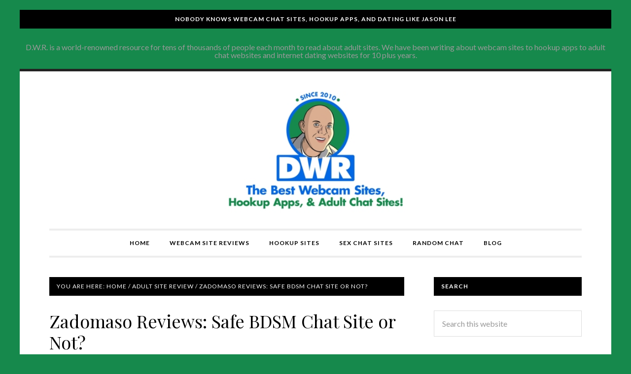

--- FILE ---
content_type: text/html; charset=UTF-8
request_url: https://www.datingwebsitereview.net/zadomaso/
body_size: 14222
content:
<!DOCTYPE html><html lang="en-US"
xmlns:fb="http://ogp.me/ns/fb#"><head ><!--[if IE]><![endif]--><link rel="stylesheet" href="//fonts.googleapis.com/css?family=Lato%3A400%2C700%2C900%7CPlayfair+Display%3A400" /><link rel='stylesheet' id='wp-block-library-css' href='https://c0.wp.com/c/6.8.3/wp-includes/css/dist/block-library/style.min.css' type='text/css' media='all' /><link rel='stylesheet' id='mediaelement-css' href='https://c0.wp.com/c/6.8.3/wp-includes/js/mediaelement/mediaelementplayer-legacy.min.css' type='text/css' media='all' /><link rel='stylesheet' id='wp-mediaelement-css' href='https://c0.wp.com/c/6.8.3/wp-includes/js/mediaelement/wp-mediaelement.min.css' type='text/css' media='all' /><link rel='stylesheet' id='dashicons-css' href='https://c0.wp.com/c/6.8.3/wp-includes/css/dashicons.min.css' type='text/css' media='all' /><link rel='stylesheet' id='sharedaddy-css' href='https://c0.wp.com/p/jetpack/15.2/modules/sharedaddy/sharing.css' type='text/css' media='all' /><link rel='stylesheet' id='social-logos-css' href='https://c0.wp.com/p/jetpack/15.2/_inc/social-logos/social-logos.min.css' type='text/css' media='all' /><link rel="stylesheet" href="https://www.datingwebsitereview.net/wp-content/cache/min/1/f42c786c1e413ca156388fa634db7966.css" data-minify="1"/><script type="text/javascript" src="https://c0.wp.com/c/6.8.3/wp-includes/js/jquery/jquery.min.js" id="jquery-core-js"></script><script type="text/javascript" src="https://c0.wp.com/c/6.8.3/wp-includes/js/jquery/jquery-migrate.min.js" id="jquery-migrate-js"></script><script type="text/javascript" src="https://c0.wp.com/p/jetpack/15.2/_inc/build/sharedaddy/sharing.min.js" id="sharing-js-js"></script><script src="https://www.datingwebsitereview.net/wp-content/cache/min/1/b442fb051758a640334caaeb8967529d.js" data-minify="1"></script> <meta charset="UTF-8" /><meta name="viewport" content="width=device-width, initial-scale=1" /><meta name='robots' content='index, follow, max-image-preview:large, max-snippet:-1, max-video-preview:-1' /><style>img:is([sizes="auto" i], [sizes^="auto," i]){contain-intrinsic-size:3000px 1500px}</style><title>Zadomaso Reviews: Safe BDSM Chat Site or Not? - Compare Adult Sites</title><meta name="description" content="Zadomaso is a completely anonymous BDSM-specific FREE chat site, promising to connect kinksters with compatible fetishes. Is it safe or not?" /><link rel="canonical" href="https://www.datingwebsitereview.net/zadomaso/" /><meta property="og:locale" content="en_US" /><meta property="og:type" content="article" /><meta property="og:title" content="Zadomaso Reviews: Safe BDSM Chat Site or Not? - Compare Adult Sites" /><meta property="og:description" content="Zadomaso is a completely anonymous BDSM-specific FREE chat site, promising to connect kinksters with compatible fetishes. Is it safe or not?" /><meta property="og:url" content="https://www.datingwebsitereview.net/zadomaso/" /><meta property="og:site_name" content="Compare Adult Sites" /><meta property="article:published_time" content="2021-05-17T06:28:29+00:00" /><meta property="article:modified_time" content="2021-05-17T11:22:23+00:00" /><meta property="og:image" content="https://www.datingwebsitereview.net/wp-content/uploads/2021/04/Zadomaso.jpg" /><meta property="og:image:width" content="2196" /><meta property="og:image:height" content="1292" /><meta property="og:image:type" content="image/jpeg" /><meta name="author" content="Jason Lee&#039;s Adult Site Reviews" /><meta name="twitter:card" content="summary_large_image" /><meta name="twitter:label1" content="Written by" /><meta name="twitter:data1" content="Jason Lee&#039;s Adult Site Reviews" /><meta name="twitter:label2" content="Est. reading time" /><meta name="twitter:data2" content="6 minutes" /> <script type="application/ld+json" class="yoast-schema-graph">{"@context":"https://schema.org","@graph":[{"@type":"WebPage","@id":"https://www.datingwebsitereview.net/zadomaso/","url":"https://www.datingwebsitereview.net/zadomaso/","name":"Zadomaso Reviews: Safe BDSM Chat Site or Not? - Compare Adult Sites","isPartOf":{"@id":"https://www.datingwebsitereview.net/#website"},"primaryImageOfPage":{"@id":"https://www.datingwebsitereview.net/zadomaso/#primaryimage"},"image":{"@id":"https://www.datingwebsitereview.net/zadomaso/#primaryimage"},"thumbnailUrl":"https://www.datingwebsitereview.net/wp-content/uploads/2021/04/Zadomaso.jpg","datePublished":"2021-05-17T06:28:29+00:00","dateModified":"2021-05-17T11:22:23+00:00","author":{"@id":"https://www.datingwebsitereview.net/#/schema/person/4e5413123df37bc136e0e0b5e0881bdd"},"description":"Zadomaso is a completely anonymous BDSM-specific FREE chat site, promising to connect kinksters with compatible fetishes. Is it safe or not?","breadcrumb":{"@id":"https://www.datingwebsitereview.net/zadomaso/#breadcrumb"},"inLanguage":"en-US","potentialAction":[{"@type":"ReadAction","target":["https://www.datingwebsitereview.net/zadomaso/"]}]},{"@type":"ImageObject","inLanguage":"en-US","@id":"https://www.datingwebsitereview.net/zadomaso/#primaryimage","url":"https://www.datingwebsitereview.net/wp-content/uploads/2021/04/Zadomaso.jpg","contentUrl":"https://www.datingwebsitereview.net/wp-content/uploads/2021/04/Zadomaso.jpg","width":2196,"height":1292,"caption":"Zadomaso"},{"@type":"BreadcrumbList","@id":"https://www.datingwebsitereview.net/zadomaso/#breadcrumb","itemListElement":[{"@type":"ListItem","position":1,"name":"Home","item":"https://www.datingwebsitereview.net/"},{"@type":"ListItem","position":2,"name":"Zadomaso Reviews: Safe BDSM Chat Site or Not?"}]},{"@type":"WebSite","@id":"https://www.datingwebsitereview.net/#website","url":"https://www.datingwebsitereview.net/","name":"Compare Adult Sites","description":"Best Hookup, Cam, &amp; Sex Chat Sites!","potentialAction":[{"@type":"SearchAction","target":{"@type":"EntryPoint","urlTemplate":"https://www.datingwebsitereview.net/?s={search_term_string}"},"query-input":{"@type":"PropertyValueSpecification","valueRequired":true,"valueName":"search_term_string"}}],"inLanguage":"en-US"},{"@type":"Person","@id":"https://www.datingwebsitereview.net/#/schema/person/4e5413123df37bc136e0e0b5e0881bdd","name":"Jason Lee's Adult Site Reviews","image":{"@type":"ImageObject","inLanguage":"en-US","@id":"https://www.datingwebsitereview.net/#/schema/person/image/","url":"https://secure.gravatar.com/avatar/65046e12d6cd16a0053dbbe451d9ae5caf5b7990c7ff910c1fad4014627ff80a?s=96&d=mm&r=g","contentUrl":"https://secure.gravatar.com/avatar/65046e12d6cd16a0053dbbe451d9ae5caf5b7990c7ff910c1fad4014627ff80a?s=96&d=mm&r=g","caption":"Jason Lee's Adult Site Reviews"},"description":"Jason Lee has been reviewing adult sites for 10 plus years. From webcam sites to online dating and all the best hookups sites. Compare and see which adult chat places are good for adults to virtual and real like hookups!","sameAs":["https://www.DatingWebsiteReview.net"],"url":"https://www.datingwebsitereview.net/author/admin/"}]}</script> <link rel='dns-prefetch' href='//stats.wp.com' /><link rel='dns-prefetch' href='//fonts.googleapis.com' /><link rel='preconnect' href='//c0.wp.com' /><link rel="alternate" type="application/rss+xml" title="Compare Adult Sites &raquo; Feed" href="https://www.datingwebsitereview.net/feed/" /><link rel="alternate" type="application/rss+xml" title="Compare Adult Sites &raquo; Comments Feed" href="https://www.datingwebsitereview.net/comments/feed/" /><style id='wp-emoji-styles-inline-css' type='text/css'>img.wp-smiley,img.emoji{display:inline !important;border:none !important;box-shadow:none !important;height:1em !important;width:1em !important;margin:0
0.07em !important;vertical-align:-0.1em !important;background:none !important;padding:0
!important}</style><style id='classic-theme-styles-inline-css' type='text/css'>.wp-block-button__link{color:#fff;background-color:#32373c;border-radius:9999px;box-shadow:none;text-decoration:none;padding:calc(.667em + 2px) calc(1.333em+2px);font-size:1.125em}.wp-block-file__button{background:#32373c;color:#fff;text-decoration:none}</style><style id='jetpack-sharing-buttons-style-inline-css' type='text/css'>.jetpack-sharing-buttons__services-list{display:flex;flex-direction:row;flex-wrap:wrap;gap:0;list-style-type:none;margin:5px;padding:0}.jetpack-sharing-buttons__services-list.has-small-icon-size{font-size:12px}.jetpack-sharing-buttons__services-list.has-normal-icon-size{font-size:16px}.jetpack-sharing-buttons__services-list.has-large-icon-size{font-size:24px}.jetpack-sharing-buttons__services-list.has-huge-icon-size{font-size:36px}@media
print{.jetpack-sharing-buttons__services-list{display:none!important}}.editor-styles-wrapper .wp-block-jetpack-sharing-buttons{gap:0;padding-inline-start:0}ul.jetpack-sharing-buttons__services-list.has-background{padding:1.25em 2.375em}</style><style id='global-styles-inline-css' type='text/css'>:root{--wp--preset--aspect-ratio--square:1;--wp--preset--aspect-ratio--4-3:4/3;--wp--preset--aspect-ratio--3-4:3/4;--wp--preset--aspect-ratio--3-2:3/2;--wp--preset--aspect-ratio--2-3:2/3;--wp--preset--aspect-ratio--16-9:16/9;--wp--preset--aspect-ratio--9-16:9/16;--wp--preset--color--black:#000;--wp--preset--color--cyan-bluish-gray:#abb8c3;--wp--preset--color--white:#fff;--wp--preset--color--pale-pink:#f78da7;--wp--preset--color--vivid-red:#cf2e2e;--wp--preset--color--luminous-vivid-orange:#ff6900;--wp--preset--color--luminous-vivid-amber:#fcb900;--wp--preset--color--light-green-cyan:#7bdcb5;--wp--preset--color--vivid-green-cyan:#00d084;--wp--preset--color--pale-cyan-blue:#8ed1fc;--wp--preset--color--vivid-cyan-blue:#0693e3;--wp--preset--color--vivid-purple:#9b51e0;--wp--preset--gradient--vivid-cyan-blue-to-vivid-purple:linear-gradient(135deg,rgba(6,147,227,1) 0%,rgb(155,81,224) 100%);--wp--preset--gradient--light-green-cyan-to-vivid-green-cyan:linear-gradient(135deg,rgb(122,220,180) 0%,rgb(0,208,130) 100%);--wp--preset--gradient--luminous-vivid-amber-to-luminous-vivid-orange:linear-gradient(135deg,rgba(252,185,0,1) 0%,rgba(255,105,0,1) 100%);--wp--preset--gradient--luminous-vivid-orange-to-vivid-red:linear-gradient(135deg,rgba(255,105,0,1) 0%,rgb(207,46,46) 100%);--wp--preset--gradient--very-light-gray-to-cyan-bluish-gray:linear-gradient(135deg,rgb(238,238,238) 0%,rgb(169,184,195) 100%);--wp--preset--gradient--cool-to-warm-spectrum:linear-gradient(135deg,rgb(74,234,220) 0%,rgb(151,120,209) 20%,rgb(207,42,186) 40%,rgb(238,44,130) 60%,rgb(251,105,98) 80%,rgb(254,248,76) 100%);--wp--preset--gradient--blush-light-purple:linear-gradient(135deg,rgb(255,206,236) 0%,rgb(152,150,240) 100%);--wp--preset--gradient--blush-bordeaux:linear-gradient(135deg,rgb(254,205,165) 0%,rgb(254,45,45) 50%,rgb(107,0,62) 100%);--wp--preset--gradient--luminous-dusk:linear-gradient(135deg,rgb(255,203,112) 0%,rgb(199,81,192) 50%,rgb(65,88,208) 100%);--wp--preset--gradient--pale-ocean:linear-gradient(135deg,rgb(255,245,203) 0%,rgb(182,227,212) 50%,rgb(51,167,181) 100%);--wp--preset--gradient--electric-grass:linear-gradient(135deg,rgb(202,248,128) 0%,rgb(113,206,126) 100%);--wp--preset--gradient--midnight:linear-gradient(135deg,rgb(2,3,129) 0%,rgb(40,116,252) 100%);--wp--preset--font-size--small:13px;--wp--preset--font-size--medium:20px;--wp--preset--font-size--large:36px;--wp--preset--font-size--x-large:42px;--wp--preset--spacing--20:0.44rem;--wp--preset--spacing--30:0.67rem;--wp--preset--spacing--40:1rem;--wp--preset--spacing--50:1.5rem;--wp--preset--spacing--60:2.25rem;--wp--preset--spacing--70:3.38rem;--wp--preset--spacing--80:5.06rem;--wp--preset--shadow--natural:6px 6px 9px rgba(0, 0, 0, 0.2);--wp--preset--shadow--deep:12px 12px 50px rgba(0, 0, 0, 0.4);--wp--preset--shadow--sharp:6px 6px 0px rgba(0, 0, 0, 0.2);--wp--preset--shadow--outlined:6px 6px 0px -3px rgba(255, 255, 255, 1), 6px 6px rgba(0, 0, 0, 1);--wp--preset--shadow--crisp:6px 6px 0px rgba(0,0,0,1)}:where(.is-layout-flex){gap:0.5em}:where(.is-layout-grid){gap:0.5em}body .is-layout-flex{display:flex}.is-layout-flex{flex-wrap:wrap;align-items:center}.is-layout-flex>:is(*,div){margin:0}body .is-layout-grid{display:grid}.is-layout-grid>:is(*,div){margin:0}:where(.wp-block-columns.is-layout-flex){gap:2em}:where(.wp-block-columns.is-layout-grid){gap:2em}:where(.wp-block-post-template.is-layout-flex){gap:1.25em}:where(.wp-block-post-template.is-layout-grid){gap:1.25em}.has-black-color{color:var(--wp--preset--color--black) !important}.has-cyan-bluish-gray-color{color:var(--wp--preset--color--cyan-bluish-gray) !important}.has-white-color{color:var(--wp--preset--color--white) !important}.has-pale-pink-color{color:var(--wp--preset--color--pale-pink) !important}.has-vivid-red-color{color:var(--wp--preset--color--vivid-red) !important}.has-luminous-vivid-orange-color{color:var(--wp--preset--color--luminous-vivid-orange) !important}.has-luminous-vivid-amber-color{color:var(--wp--preset--color--luminous-vivid-amber) !important}.has-light-green-cyan-color{color:var(--wp--preset--color--light-green-cyan) !important}.has-vivid-green-cyan-color{color:var(--wp--preset--color--vivid-green-cyan) !important}.has-pale-cyan-blue-color{color:var(--wp--preset--color--pale-cyan-blue) !important}.has-vivid-cyan-blue-color{color:var(--wp--preset--color--vivid-cyan-blue) !important}.has-vivid-purple-color{color:var(--wp--preset--color--vivid-purple) !important}.has-black-background-color{background-color:var(--wp--preset--color--black) !important}.has-cyan-bluish-gray-background-color{background-color:var(--wp--preset--color--cyan-bluish-gray) !important}.has-white-background-color{background-color:var(--wp--preset--color--white) !important}.has-pale-pink-background-color{background-color:var(--wp--preset--color--pale-pink) !important}.has-vivid-red-background-color{background-color:var(--wp--preset--color--vivid-red) !important}.has-luminous-vivid-orange-background-color{background-color:var(--wp--preset--color--luminous-vivid-orange) !important}.has-luminous-vivid-amber-background-color{background-color:var(--wp--preset--color--luminous-vivid-amber) !important}.has-light-green-cyan-background-color{background-color:var(--wp--preset--color--light-green-cyan) !important}.has-vivid-green-cyan-background-color{background-color:var(--wp--preset--color--vivid-green-cyan) !important}.has-pale-cyan-blue-background-color{background-color:var(--wp--preset--color--pale-cyan-blue) !important}.has-vivid-cyan-blue-background-color{background-color:var(--wp--preset--color--vivid-cyan-blue) !important}.has-vivid-purple-background-color{background-color:var(--wp--preset--color--vivid-purple) !important}.has-black-border-color{border-color:var(--wp--preset--color--black) !important}.has-cyan-bluish-gray-border-color{border-color:var(--wp--preset--color--cyan-bluish-gray) !important}.has-white-border-color{border-color:var(--wp--preset--color--white) !important}.has-pale-pink-border-color{border-color:var(--wp--preset--color--pale-pink) !important}.has-vivid-red-border-color{border-color:var(--wp--preset--color--vivid-red) !important}.has-luminous-vivid-orange-border-color{border-color:var(--wp--preset--color--luminous-vivid-orange) !important}.has-luminous-vivid-amber-border-color{border-color:var(--wp--preset--color--luminous-vivid-amber) !important}.has-light-green-cyan-border-color{border-color:var(--wp--preset--color--light-green-cyan) !important}.has-vivid-green-cyan-border-color{border-color:var(--wp--preset--color--vivid-green-cyan) !important}.has-pale-cyan-blue-border-color{border-color:var(--wp--preset--color--pale-cyan-blue) !important}.has-vivid-cyan-blue-border-color{border-color:var(--wp--preset--color--vivid-cyan-blue) !important}.has-vivid-purple-border-color{border-color:var(--wp--preset--color--vivid-purple) !important}.has-vivid-cyan-blue-to-vivid-purple-gradient-background{background:var(--wp--preset--gradient--vivid-cyan-blue-to-vivid-purple) !important}.has-light-green-cyan-to-vivid-green-cyan-gradient-background{background:var(--wp--preset--gradient--light-green-cyan-to-vivid-green-cyan) !important}.has-luminous-vivid-amber-to-luminous-vivid-orange-gradient-background{background:var(--wp--preset--gradient--luminous-vivid-amber-to-luminous-vivid-orange) !important}.has-luminous-vivid-orange-to-vivid-red-gradient-background{background:var(--wp--preset--gradient--luminous-vivid-orange-to-vivid-red) !important}.has-very-light-gray-to-cyan-bluish-gray-gradient-background{background:var(--wp--preset--gradient--very-light-gray-to-cyan-bluish-gray) !important}.has-cool-to-warm-spectrum-gradient-background{background:var(--wp--preset--gradient--cool-to-warm-spectrum) !important}.has-blush-light-purple-gradient-background{background:var(--wp--preset--gradient--blush-light-purple) !important}.has-blush-bordeaux-gradient-background{background:var(--wp--preset--gradient--blush-bordeaux) !important}.has-luminous-dusk-gradient-background{background:var(--wp--preset--gradient--luminous-dusk) !important}.has-pale-ocean-gradient-background{background:var(--wp--preset--gradient--pale-ocean) !important}.has-electric-grass-gradient-background{background:var(--wp--preset--gradient--electric-grass) !important}.has-midnight-gradient-background{background:var(--wp--preset--gradient--midnight) !important}.has-small-font-size{font-size:var(--wp--preset--font-size--small) !important}.has-medium-font-size{font-size:var(--wp--preset--font-size--medium) !important}.has-large-font-size{font-size:var(--wp--preset--font-size--large) !important}.has-x-large-font-size{font-size:var(--wp--preset--font-size--x-large) !important}:where(.wp-block-post-template.is-layout-flex){gap:1.25em}:where(.wp-block-post-template.is-layout-grid){gap:1.25em}:where(.wp-block-columns.is-layout-flex){gap:2em}:where(.wp-block-columns.is-layout-grid){gap:2em}:root :where(.wp-block-pullquote){font-size:1.5em;line-height:1.6}</style><link rel="https://api.w.org/" href="https://www.datingwebsitereview.net/wp-json/" /><link rel="alternate" title="JSON" type="application/json" href="https://www.datingwebsitereview.net/wp-json/wp/v2/posts/14940" /><link rel="EditURI" type="application/rsd+xml" title="RSD" href="https://www.datingwebsitereview.net/xmlrpc.php?rsd" /><meta name="generator" content="WordPress 6.8.3" /><link rel='shortlink' href='https://www.datingwebsitereview.net/?p=14940' /><link rel="alternate" title="oEmbed (JSON)" type="application/json+oembed" href="https://www.datingwebsitereview.net/wp-json/oembed/1.0/embed?url=https%3A%2F%2Fwww.datingwebsitereview.net%2Fzadomaso%2F" /><link rel="alternate" title="oEmbed (XML)" type="text/xml+oembed" href="https://www.datingwebsitereview.net/wp-json/oembed/1.0/embed?url=https%3A%2F%2Fwww.datingwebsitereview.net%2Fzadomaso%2F&#038;format=xml" /><meta property="fb:app_id" content="849867628409129"/><style>img#wpstats{display:none}</style><style type="text/css">.site-title
a{background:url(https://www.datingwebsitereview.net/wp-content/uploads/2021/02/DWR8.jpg) no-repeat !important}</style><style type="text/css" id="custom-background-css">body.custom-background{background-color:#16894c}</style><link rel="icon" href="https://www.datingwebsitereview.net/wp-content/uploads/2021/02/hoopkup-sites-100x100.jpg" sizes="32x32" /><link rel="icon" href="https://www.datingwebsitereview.net/wp-content/uploads/2021/02/hoopkup-sites-e1614010556493.jpg" sizes="192x192" /><link rel="apple-touch-icon" href="https://www.datingwebsitereview.net/wp-content/uploads/2021/02/hoopkup-sites-e1614010556493.jpg" /><meta name="msapplication-TileImage" content="https://www.datingwebsitereview.net/wp-content/uploads/2021/02/hoopkup-sites-e1614010556493.jpg" /> <script data-no-minify="1" data-cfasync="false">(function(w,d){function a(){var b=d.createElement("script");b.async=!0;b.src="https://www.datingwebsitereview.net/wp-content/plugins/wp-rocket/inc/front/js/lazyload.1.0.5.min.js";var a=d.getElementsByTagName("script")[0];a.parentNode.insertBefore(b,a)}w.attachEvent?w.attachEvent("onload",a):w.addEventListener("load",a,!1)})(window,document);</script></head><body data-rsssl=1 class="wp-singular post-template-default single single-post postid-14940 single-format-standard custom-background wp-theme-genesis wp-child-theme-daily-dish-pro custom-header header-image header-full-width content-sidebar genesis-breadcrumbs-visible genesis-footer-widgets-visible"><div class="before-header" class="widget-area"><div class="wrap"><section id="text-8" class="widget widget_text"><div class="widget-wrap"><h4 class="widget-title widgettitle">Nobody Knows Webcam Chat Sites, Hookup Apps, and Dating like Jason Lee</h4><div class="textwidget"><p>D.W.R. is a world-renowned resource for tens of thousands of people each month to read about adult sites. We have been writing about webcam sites to hookup apps to adult chat websites and internet dating websites for 10 plus years.</p></div></div></section></div></div><div class="site-container"><header class="site-header"><div class="wrap"><div class="title-area"><p class="site-title"><a href="https://www.datingwebsitereview.net/" data-wpel-link="internal">Compare Adult Sites</a></p><p class="site-description">Best Hookup, Cam, &amp; Sex Chat Sites!</p></div></div></header><nav class="nav-primary" aria-label="Main"><div class="wrap"><ul id="menu-dating-site-reviews" class="menu genesis-nav-menu menu-primary"><li id="menu-item-10294" class="menu-item menu-item-type-custom menu-item-object-custom menu-item-10294"><a href="https://datingwebsitereview.net/" data-wpel-link="internal"><span >Home</span></a></li><li id="menu-item-11859" class="menu-item menu-item-type-taxonomy menu-item-object-category menu-item-has-children menu-item-11859"><a href="https://www.datingwebsitereview.net/category/webcam-sites/" data-wpel-link="internal"><span >Webcam Site Reviews</span></a><ul class="sub-menu"><li id="menu-item-11888" class="menu-item menu-item-type-post_type menu-item-object-page menu-item-11888"><a href="https://www.datingwebsitereview.net/top-cam-sites/" data-wpel-link="internal"><span >Top Cam Sites</span></a></li></ul></li><li id="menu-item-11863" class="menu-item menu-item-type-taxonomy menu-item-object-category menu-item-has-children menu-item-11863"><a href="https://www.datingwebsitereview.net/category/hookup-sites/" data-wpel-link="internal"><span >Hookup Sites</span></a><ul class="sub-menu"><li id="menu-item-14094" class="menu-item menu-item-type-post_type menu-item-object-post menu-item-14094"><a href="https://www.datingwebsitereview.net/best-hookup-sites-webcam-sex/" data-wpel-link="internal"><span >Best Hookup Sites</span></a></li></ul></li><li id="menu-item-11872" class="menu-item menu-item-type-taxonomy menu-item-object-category current-post-ancestor current-menu-parent current-post-parent menu-item-11872"><a href="https://www.datingwebsitereview.net/category/sex-chat-sites/" data-wpel-link="internal"><span >Sex Chat Sites</span></a></li><li id="menu-item-11873" class="menu-item menu-item-type-taxonomy menu-item-object-category menu-item-11873"><a href="https://www.datingwebsitereview.net/category/random-chat/" data-wpel-link="internal"><span >Random Chat</span></a></li><li id="menu-item-11875" class="menu-item menu-item-type-taxonomy menu-item-object-category menu-item-has-children menu-item-11875"><a href="https://www.datingwebsitereview.net/category/blog/" data-wpel-link="internal"><span >Blog</span></a><ul class="sub-menu"><li id="menu-item-13693" class="menu-item menu-item-type-taxonomy menu-item-object-category menu-item-13693"><a href="https://www.datingwebsitereview.net/category/dating-site-reviews/" data-wpel-link="internal"><span >All Dating Site Reviews</span></a></li><li id="menu-item-10304" class="menu-item menu-item-type-post_type menu-item-object-page menu-item-10304"><a href="https://www.datingwebsitereview.net/adult/" data-wpel-link="internal"><span >Adult Dating</span></a></li><li id="menu-item-10299" class="menu-item menu-item-type-post_type menu-item-object-page menu-item-has-children menu-item-10299"><a href="https://www.datingwebsitereview.net/datings-site-comparions/" data-wpel-link="internal"><span >About Jason</span></a><ul class="sub-menu"><li id="menu-item-10292" class="menu-item menu-item-type-post_type menu-item-object-page menu-item-10292"><a href="https://www.datingwebsitereview.net/contact-us-ask-for-a-review/" data-wpel-link="internal"><span >Our Process</span></a></li><li id="menu-item-10300" class="menu-item menu-item-type-post_type menu-item-object-page menu-item-10300"><a href="https://www.datingwebsitereview.net/submit-site/" data-wpel-link="internal"><span >Submit Site</span></a></li></ul></li><li id="menu-item-11235" class="menu-item menu-item-type-post_type menu-item-object-page menu-item-11235"><a href="https://www.datingwebsitereview.net/privacy-policy-2/" data-wpel-link="internal"><span >Privacy Policy</span></a></li><li id="menu-item-11236" class="menu-item menu-item-type-post_type menu-item-object-page menu-item-11236"><a href="https://www.datingwebsitereview.net/sitemap/" data-wpel-link="internal"><span >Sitemap</span></a></li><li id="menu-item-10297" class="menu-item menu-item-type-post_type menu-item-object-page menu-item-10297"><a href="https://www.datingwebsitereview.net/ftc-compliance-statement/" data-wpel-link="internal"><span >FTC Compliance Statement</span></a></li></ul></li></ul></div></nav><div class="site-inner"><div class="content-sidebar-wrap"><main class="content"><div class="breadcrumb">You are here: <span class="breadcrumb-link-wrap"><a class="breadcrumb-link" href="https://www.datingwebsitereview.net/" data-wpel-link="internal"><span class="breadcrumb-link-text-wrap">Home</span></a><meta ></span> <span aria-label="breadcrumb separator">/</span> <span class="breadcrumb-link-wrap"><a class="breadcrumb-link" href="https://www.datingwebsitereview.net/category/reviews/" data-wpel-link="internal"><span class="breadcrumb-link-text-wrap">Adult Site Review</span></a><meta ></span> <span aria-label="breadcrumb separator">/</span> Zadomaso Reviews: Safe BDSM Chat Site or Not?</div><article class="post-14940 post type-post status-publish format-standard has-post-thumbnail category-reviews category-sex-chat-sites tag-bdsm-chat tag-fetish-chat tag-kinky-chat tag-sadomaso tag-sissy-chat tag-slave-bdsm tag-zadomaso tag-zadomaso-review tag-zadomaso-com tag-zadomaso-com-reviews entry" aria-label="Zadomaso Reviews: Safe BDSM Chat Site or Not?"><header class="entry-header"><h1 class="entry-title">Zadomaso Reviews: Safe BDSM Chat Site or Not?</h1><p class="entry-meta"><time class="entry-time">May 17, 2021</time> <span class="entry-author"><a href="https://www.datingwebsitereview.net/author/admin/" class="entry-author-link" rel="author" data-wpel-link="internal"><span class="entry-author-name">Jason Lee&#039;s Adult Site Reviews</span></a></span></p></header><div class="entry-content"><p>Zadomaso is the very first completely anonymous BDSM-specific FREE chat site, promising to connect kinksters with compatible fetishes via pictures, videos, and its crowning feature: live chat.</p><p>At first glance, Zadomaso is sort of like a no-holds-barred sex club with no bouncers. Here, users have a chance to let loose in a judgment-free zone where no fetish is off limits&#8211;even ones that would normally be banned on other adult platforms.</p><p>Users of all sexual preferences are welcome, and, because of Zadomaso&#8217;s total commitment to anonymity, all <em>ages </em>are too. Check out the updated zadomaso review right here.</p><h2><strong>Zadomaso Analysis &amp; Breakdown:</strong></h2><p><span style="text-decoration: underline;">No Age-Verification Required</span></p> <figure id="attachment_15886" aria-describedby="caption-attachment-15886" style="width: 210px" class="wp-caption alignleft"><a href="https://www.datingwebsitereview.net/zadomaso/sissy-chat/" data-wpel-link="internal"><img decoding="async" class="wp-image-15886" title="sissy chat" src="[data-uri]" data-lazy-src="https://www.datingwebsitereview.net/wp-content/uploads/2021/05/sissy-chat.jpg" alt="sissy chat" width="210" height="109" data-lazy-srcset="https://www.datingwebsitereview.net/wp-content/uploads/2021/05/sissy-chat.jpg 255w, https://www.datingwebsitereview.net/wp-content/uploads/2021/05/sissy-chat-150x78.jpg 150w" data-lazy-sizes="(max-width: 210px) 100vw, 210px" /><noscript><img decoding="async" class="wp-image-15886" title="sissy chat" src="https://www.datingwebsitereview.net/wp-content/uploads/2021/05/sissy-chat.jpg" alt="sissy chat" width="210" height="109" srcset="https://www.datingwebsitereview.net/wp-content/uploads/2021/05/sissy-chat.jpg 255w, https://www.datingwebsitereview.net/wp-content/uploads/2021/05/sissy-chat-150x78.jpg 150w" sizes="(max-width: 210px) 100vw, 210px" /></noscript></a><figcaption id="caption-attachment-15886" class="wp-caption-text">Zadomaso&#8217;s sissy chat and bondage texts are outrageous and extreme.</figcaption></figure><p>You can start connecting with other Zadomaso users in a matter of seconds, simply by plugging your preferences and your &#8220;age&#8221; in the required fields.</p><p>The site won&#8217;t let you claim to be any age under eighteen, but when has that ever stopped anyone before? You don&#8217;t have to download an app or provide any identifying info like your email or credit card.</p><p>This is great for keeping the site&#8217;s users anonymous, but not so great for making sure minors aren&#8217;t accessing this highly adult-oriented chat site.</p><p>Obvious potential consequences aside, <span style="text-decoration: underline;">BDSM can be treacherous territory even for adults</span>. So the fact that Zadomaso is passively allowing children to engage with its adult user base is downright disturbing.</p><h3><strong>Zadomaso&#8217;s Highlights:</strong></h3><p>The BDSM chat community, overall, is a welcoming place for adults to explore their sexuality openly and freely. But it&#8217;s no place for children or the faint of heart. <span style="text-decoration: underline;">Many fall victim to abusive members who prey upon the inexperienced and vulnerable for their own twisted agendas</span>, and even adults are no exception.</p><p>It takes a lot of emotional and mental preparedness to engage in BDSM scenes&#8211;neither of which are readily found in most minors. To compound the issue even further, some social media platforms (I&#8217;m looking at you, TikTok!) are rife with misleading views on BDSM.</p> <figure id="attachment_15887" aria-describedby="caption-attachment-15887" style="width: 276px" class="wp-caption alignright"><a href="https://www.datingwebsitereview.net/zadomaso/sadomaso/" data-wpel-link="internal"><img decoding="async" class="wp-image-15887 size-medium" title="Sadomaso" src="[data-uri]" data-lazy-src="https://www.datingwebsitereview.net/wp-content/uploads/2021/05/Sadomaso-276x300.jpg" alt="Sadomaso" width="276" height="300" data-lazy-srcset="https://www.datingwebsitereview.net/wp-content/uploads/2021/05/Sadomaso-276x300.jpg 276w, https://www.datingwebsitereview.net/wp-content/uploads/2021/05/Sadomaso-138x150.jpg 138w, https://www.datingwebsitereview.net/wp-content/uploads/2021/05/Sadomaso.jpg 600w" data-lazy-sizes="(max-width: 276px) 100vw, 276px" /><noscript><img decoding="async" class="wp-image-15887 size-medium" title="Sadomaso" src="https://www.datingwebsitereview.net/wp-content/uploads/2021/05/Sadomaso-276x300.jpg" alt="Sadomaso" width="276" height="300" srcset="https://www.datingwebsitereview.net/wp-content/uploads/2021/05/Sadomaso-276x300.jpg 276w, https://www.datingwebsitereview.net/wp-content/uploads/2021/05/Sadomaso-138x150.jpg 138w, https://www.datingwebsitereview.net/wp-content/uploads/2021/05/Sadomaso.jpg 600w" sizes="(max-width: 276px) 100vw, 276px" /></noscript></a><figcaption id="caption-attachment-15887" class="wp-caption-text">Sadomaso encourages kinky chat, but users are unbelievably abusive in reality.</figcaption></figure><p>Meanwhile, these same platforms habitually silence those who can speak on it the best&#8211;sex workers. As a result, more young people than ever are aware of BDSM chat and curious about it!</p><p>Sadly, this also means ignorance on the topic runs more rampant than ever too, <span style="text-decoration: underline;">making impressionable minors an easy target on Zadomaso</span>.</p><p>At best, the lack of age verification is just one big oversight on Zadomaso&#8217;s part. But when children&#8217;s safety is at stake, I am baffled as to how they can be this naive.</p><p>We had the same doubts when using <span style="color: #0000ff;"><a style="color: #0000ff;" href="https://www.datingwebsitereview.net/y99-chat/" data-wpel-link="internal"><span style="text-decoration: underline;"><span>y99 chat</span></span></a></span> (review at the link). Jeez, the internet is full of unsafe chat sites that need a careful attention.</p><h4><strong>Is Zadomaso <em>Too</em> Hardcore?</strong></h4><p>Among the fetishes Zadomaso has advertised in its form, the ones most concerning are &#8220;blood&#8221;, &#8220;edgeplay*,&#8221; &#8220;excrement,&#8221; and &#8220;animal play.&#8221;</p><p>Most cam sites and even porn sites outright ban these hardcore kinks and more because of concerns raised by a combination of anti-porn laws and prudish payment processors like Mastercard and Visa.</p><p>So while you can&#8217;t <em>sell</em> hard kink porn on these platforms anymore, there&#8217;s nothing stopping people from kinking it up for free. As you can predict, this gets problematic <em>very</em> quickly. That&#8217;s why we have separate <span style="color: #0000ff;"><a style="color: #0000ff;" href="https://www.datingwebsitereview.net/category/sex-chat-sites/" data-wpel-link="internal"><span style="text-decoration: underline;">sex chat sites</span></a></span> that work with a lot of attention and proper guidelines.</p><p>Hard kinks that involve body fluids like urine, feces, and vomit must be handled delicately, and ideally, by seasoned professionals.</p><p>When you exclude <em>them</em> from the equation and leave it to amateurs, a lot can go wrong. These scenes may leave one or more participants injured or exposed to infection because of unsanitary handling. That&#8217;s not how you want to spend kinky chat online.</p><p>Instead of trying something bizarre and hurt yourself, it&#8217;s better to watch slave bdsm cam models doing everything for adults. It&#8217;s 100% hardcore &amp; bondage for free. <span style="color: #0000ff;"><a style="color: #0000ff;" href="https://www.datingwebsitereview.net/chaturbate-compare/" data-wpel-link="internal"><span style="text-decoration: underline;">Chaturbate</span></a></span> &amp; <span style="color: #0000ff;"><a style="color: #0000ff;" href="https://www.datingwebsitereview.net/stripchat/" data-wpel-link="internal"><span style="text-decoration: underline;">StripChat</span></a></span> (review at the links) are two of the most-kinkiest webcam sites bondage addicts prefer nowadays.</p><p>There&#8217;s also the tricky matter when it comes to animal play, of whether or not sexual acts involving animals are entirely consensual.</p> <figure id="attachment_15888" aria-describedby="caption-attachment-15888" style="width: 1024px" class="wp-caption aligncenter"><a href="https://www.datingwebsitereview.net/zadomaso/zadomaso-com-homepage/" data-wpel-link="internal"><img loading="lazy" decoding="async" class="wp-image-15888 size-large" title="Zadomaso.com homepage" src="[data-uri]" data-lazy-src="https://www.datingwebsitereview.net/wp-content/uploads/2021/05/Zadomaso.com-homepage-1024x494.jpg" alt="Zadomaso.com homepage" width="1024" height="494" data-lazy-srcset="https://www.datingwebsitereview.net/wp-content/uploads/2021/05/Zadomaso.com-homepage-1024x494.jpg 1024w, https://www.datingwebsitereview.net/wp-content/uploads/2021/05/Zadomaso.com-homepage-300x145.jpg 300w, https://www.datingwebsitereview.net/wp-content/uploads/2021/05/Zadomaso.com-homepage-150x72.jpg 150w, https://www.datingwebsitereview.net/wp-content/uploads/2021/05/Zadomaso.com-homepage-768x371.jpg 768w, https://www.datingwebsitereview.net/wp-content/uploads/2021/05/Zadomaso.com-homepage.jpg 1340w" data-lazy-sizes="auto, (max-width: 1024px) 100vw, 1024px" /><noscript><img loading="lazy" decoding="async" class="wp-image-15888 size-large" title="Zadomaso.com homepage" src="https://www.datingwebsitereview.net/wp-content/uploads/2021/05/Zadomaso.com-homepage-1024x494.jpg" alt="Zadomaso.com homepage" width="1024" height="494" srcset="https://www.datingwebsitereview.net/wp-content/uploads/2021/05/Zadomaso.com-homepage-1024x494.jpg 1024w, https://www.datingwebsitereview.net/wp-content/uploads/2021/05/Zadomaso.com-homepage-300x145.jpg 300w, https://www.datingwebsitereview.net/wp-content/uploads/2021/05/Zadomaso.com-homepage-150x72.jpg 150w, https://www.datingwebsitereview.net/wp-content/uploads/2021/05/Zadomaso.com-homepage-768x371.jpg 768w, https://www.datingwebsitereview.net/wp-content/uploads/2021/05/Zadomaso.com-homepage.jpg 1340w" sizes="auto, (max-width: 1024px) 100vw, 1024px" /></noscript></a><figcaption id="caption-attachment-15888" class="wp-caption-text">Zadomaso.com homepage is very sleek, and the overall performance could have been better.</figcaption></figure><p>It&#8217;s still unclear as to how Zadomaso intends to handle content moderation, if at all. But if the site truly means what it says&#8211;that anything and everything is allowed&#8211;then this leaves room for a lot of unsafe practices, and more importantly, unsafe <em>people</em>, to go completely unchecked.</p><p>I would rather prefer using sites like <span style="color: #0000ff;"><a style="color: #0000ff;" href="https://www.datingwebsitereview.net/streammate-com-reviews/" data-wpel-link="internal"><span style="text-decoration: underline;">Streamate</span></a></span> (review at the link) than trusting sadomaso for fetish chats.</p><p><strong>*Edgeplay: any type of sexual activity that challenges S.S.C. (Safe, Sane, and Consensual) and R.A.C.K. (Risk-Aware Consensual Kink) conventions and limitations. This is mostly subjective from person to person.</strong></p><h4>Zadomaso.com Reviews Verdict: There&#8217;s a Better Way!</h4><p>Zadomaso is downright dangerous. There&#8217;s no way to trust the site to keep you, or any of its other users, safe! Luckily, you don&#8217;t have to subject yourself to self-styled &#8220;dominas&#8221; or &#8220;slaves&#8221; to get your rocks off. Just go to <a href="https://streamate.com/?AFNO=1-0-629629-349565&amp;UHNSMTY=362" target="_blank" rel="noopener nofollow external noreferrer" data-wpel-link="external"><span style="text-decoration: underline; color: #0000ff;"><strong>Streamate.com</strong></span></a> and search your favorite fetish tags so you can play it safe.</p><p>The experience of using sadomaso is horrifying, and it has many elements that could get users in trouble for a sissy chat with members who are not adults. <span style="text-decoration: underline;">Our best suggestion, don&#8217;t risk yourself for a fetish chat on unsafe platforms like zadomaso.com</span>.</p><p><a href="https://go.alxbgo.com?userId=4122cbc1c6be1fe6a20e99f883f66fdb&amp;path=%2Fsignup%2Fuser" target="_blank" rel="noopener noreferrer nofollow external" data-wpel-link="external"><img loading="lazy" decoding="async" class="aligncenter wp-image-14125 size-full" src="[data-uri]" data-lazy-src="https://www.datingwebsitereview.net/wp-content/uploads/2012/01/try-this-site-button.jpg" alt="try this site button" width="499" height="193" data-lazy-srcset="https://www.datingwebsitereview.net/wp-content/uploads/2012/01/try-this-site-button.jpg 499w, https://www.datingwebsitereview.net/wp-content/uploads/2012/01/try-this-site-button-300x116.jpg 300w, https://www.datingwebsitereview.net/wp-content/uploads/2012/01/try-this-site-button-150x58.jpg 150w" data-lazy-sizes="auto, (max-width: 499px) 100vw, 499px" /><noscript><img loading="lazy" decoding="async" class="aligncenter wp-image-14125 size-full" src="https://www.datingwebsitereview.net/wp-content/uploads/2012/01/try-this-site-button.jpg" alt="try this site button" width="499" height="193" srcset="https://www.datingwebsitereview.net/wp-content/uploads/2012/01/try-this-site-button.jpg 499w, https://www.datingwebsitereview.net/wp-content/uploads/2012/01/try-this-site-button-300x116.jpg 300w, https://www.datingwebsitereview.net/wp-content/uploads/2012/01/try-this-site-button-150x58.jpg 150w" sizes="auto, (max-width: 499px) 100vw, 499px" /></noscript></a></p><p>We got safe and <span style="color: #0000ff;"><a style="color: #0000ff;" href="https://www.datingwebsitereview.net/10-best-adult-webcam-sites/" data-wpel-link="internal"><span style="text-decoration: underline;"><strong>best adult webcam sites</strong></span></a></span> for bondage lovers too. Feel free to hop in and check those adult cam sites. One of the perks of that is, we get to watch nude cam shows first without spending any money. It&#8217;s free!</p><div class="kk-star-ratings kksr-auto kksr-align-left kksr-valign-bottom"
data-payload='{&quot;align&quot;:&quot;left&quot;,&quot;id&quot;:&quot;14940&quot;,&quot;slug&quot;:&quot;default&quot;,&quot;valign&quot;:&quot;bottom&quot;,&quot;ignore&quot;:&quot;&quot;,&quot;reference&quot;:&quot;auto&quot;,&quot;class&quot;:&quot;&quot;,&quot;count&quot;:&quot;0&quot;,&quot;legendonly&quot;:&quot;&quot;,&quot;readonly&quot;:&quot;&quot;,&quot;score&quot;:&quot;0&quot;,&quot;starsonly&quot;:&quot;&quot;,&quot;best&quot;:&quot;5&quot;,&quot;gap&quot;:&quot;5&quot;,&quot;greet&quot;:&quot;Rate this post&quot;,&quot;legend&quot;:&quot;0\/5 - (0 votes)&quot;,&quot;size&quot;:&quot;24&quot;,&quot;title&quot;:&quot;Zadomaso Reviews: Safe BDSM Chat Site or Not?&quot;,&quot;width&quot;:&quot;0&quot;,&quot;_legend&quot;:&quot;{score}\/{best} - ({count} {votes})&quot;,&quot;font_factor&quot;:&quot;1.25&quot;}'><div class="kksr-stars"><div class="kksr-stars-inactive"><div class="kksr-star" data-star="1" style="padding-right: 5px"><div class="kksr-icon" style="width: 24px; height: 24px;"></div></div><div class="kksr-star" data-star="2" style="padding-right: 5px"><div class="kksr-icon" style="width: 24px; height: 24px;"></div></div><div class="kksr-star" data-star="3" style="padding-right: 5px"><div class="kksr-icon" style="width: 24px; height: 24px;"></div></div><div class="kksr-star" data-star="4" style="padding-right: 5px"><div class="kksr-icon" style="width: 24px; height: 24px;"></div></div><div class="kksr-star" data-star="5" style="padding-right: 5px"><div class="kksr-icon" style="width: 24px; height: 24px;"></div></div></div><div class="kksr-stars-active" style="width: 0px;"><div class="kksr-star" style="padding-right: 5px"><div class="kksr-icon" style="width: 24px; height: 24px;"></div></div><div class="kksr-star" style="padding-right: 5px"><div class="kksr-icon" style="width: 24px; height: 24px;"></div></div><div class="kksr-star" style="padding-right: 5px"><div class="kksr-icon" style="width: 24px; height: 24px;"></div></div><div class="kksr-star" style="padding-right: 5px"><div class="kksr-icon" style="width: 24px; height: 24px;"></div></div><div class="kksr-star" style="padding-right: 5px"><div class="kksr-icon" style="width: 24px; height: 24px;"></div></div></div></div><div class="kksr-legend" style="font-size: 19.2px;"> <span class="kksr-muted">Rate this post</span></div></div><div class="sharedaddy sd-sharing-enabled"><div class="robots-nocontent sd-block sd-social sd-social-icon-text sd-sharing"><h3 class="sd-title">Share this:</h3><div class="sd-content"><ul><li class="share-twitter"><a rel="nofollow noopener noreferrer" data-shared="sharing-twitter-14940" class="share-twitter sd-button share-icon" href="https://www.datingwebsitereview.net/zadomaso/?share=twitter" target="_blank" aria-labelledby="sharing-twitter-14940" data-wpel-link="internal"> <span id="sharing-twitter-14940" hidden>Click to share on X (Opens in new window)</span> <span>X</span> </a></li><li class="share-facebook"><a rel="nofollow noopener noreferrer" data-shared="sharing-facebook-14940" class="share-facebook sd-button share-icon" href="https://www.datingwebsitereview.net/zadomaso/?share=facebook" target="_blank" aria-labelledby="sharing-facebook-14940" data-wpel-link="internal"> <span id="sharing-facebook-14940" hidden>Click to share on Facebook (Opens in new window)</span> <span>Facebook</span> </a></li><li class="share-linkedin"><a rel="nofollow noopener noreferrer" data-shared="sharing-linkedin-14940" class="share-linkedin sd-button share-icon" href="https://www.datingwebsitereview.net/zadomaso/?share=linkedin" target="_blank" aria-labelledby="sharing-linkedin-14940" data-wpel-link="internal"> <span id="sharing-linkedin-14940" hidden>Click to share on LinkedIn (Opens in new window)</span> <span>LinkedIn</span> </a></li><li class="share-reddit"><a rel="nofollow noopener noreferrer" data-shared="sharing-reddit-14940" class="share-reddit sd-button share-icon" href="https://www.datingwebsitereview.net/zadomaso/?share=reddit" target="_blank" aria-labelledby="sharing-reddit-14940" data-wpel-link="internal"> <span id="sharing-reddit-14940" hidden>Click to share on Reddit (Opens in new window)</span> <span>Reddit</span> </a></li><li class="share-tumblr"><a rel="nofollow noopener noreferrer" data-shared="sharing-tumblr-14940" class="share-tumblr sd-button share-icon" href="https://www.datingwebsitereview.net/zadomaso/?share=tumblr" target="_blank" aria-labelledby="sharing-tumblr-14940" data-wpel-link="internal"> <span id="sharing-tumblr-14940" hidden>Click to share on Tumblr (Opens in new window)</span> <span>Tumblr</span> </a></li><li class="share-jetpack-whatsapp"><a rel="nofollow noopener noreferrer" data-shared="sharing-whatsapp-14940" class="share-jetpack-whatsapp sd-button share-icon" href="https://www.datingwebsitereview.net/zadomaso/?share=jetpack-whatsapp" target="_blank" aria-labelledby="sharing-whatsapp-14940" data-wpel-link="internal"> <span id="sharing-whatsapp-14940" hidden>Click to share on WhatsApp (Opens in new window)</span> <span>WhatsApp</span> </a></li><li class="share-end"></li></ul></div></div></div><h3>Comments</h3><p><fb:comments-count href=https://www.datingwebsitereview.net/zadomaso/></fb:comments-count> comments</p><div class="fb-comments" data-href="https://www.datingwebsitereview.net/zadomaso/" data-numposts="5" data-width="100%" data-colorscheme="light"></div></div><footer class="entry-footer"><p class="entry-meta"><span class="entry-categories"><a href="https://www.datingwebsitereview.net/category/reviews/" rel="category tag" data-wpel-link="internal">Adult Site Review</a>, <a href="https://www.datingwebsitereview.net/category/sex-chat-sites/" rel="category tag" data-wpel-link="internal">Sex Chat Sites</a></span> <span class="entry-tags"><a href="https://www.datingwebsitereview.net/tag/bdsm-chat/" rel="tag" data-wpel-link="internal">bdsm chat</a>, <a href="https://www.datingwebsitereview.net/tag/fetish-chat/" rel="tag" data-wpel-link="internal">fetish chat</a>, <a href="https://www.datingwebsitereview.net/tag/kinky-chat/" rel="tag" data-wpel-link="internal">kinky chat</a>, <a href="https://www.datingwebsitereview.net/tag/sadomaso/" rel="tag" data-wpel-link="internal">sadomaso</a>, <a href="https://www.datingwebsitereview.net/tag/sissy-chat/" rel="tag" data-wpel-link="internal">sissy chat</a>, <a href="https://www.datingwebsitereview.net/tag/slave-bdsm/" rel="tag" data-wpel-link="internal">slave bdsm</a>, <a href="https://www.datingwebsitereview.net/tag/zadomaso/" rel="tag" data-wpel-link="internal">zadomaso</a>, <a href="https://www.datingwebsitereview.net/tag/zadomaso-review/" rel="tag" data-wpel-link="internal">zadomaso review</a>, <a href="https://www.datingwebsitereview.net/tag/zadomaso-com/" rel="tag" data-wpel-link="internal">zadomaso.com</a>, <a href="https://www.datingwebsitereview.net/tag/zadomaso-com-reviews/" rel="tag" data-wpel-link="internal">zadomaso.com reviews</a></span></p></footer></article><div class="after-entry widget-area"><section id="text-5" class="widget widget_text"><div class="widget-wrap"><h4 class="widget-title widgettitle">Compare Webcam Sites for Adults</h4><div class="textwidget"><p>Make sure to check out this <a href="https://www.datingwebsitereview.net/10-best-adult-webcam-sites/" data-wpel-link="internal">list of the best adult webcam sites</a>.</p></div></div></section></div></main><aside class="sidebar sidebar-primary widget-area" role="complementary" aria-label="Primary Sidebar"><section id="search-2" class="widget widget_search"><div class="widget-wrap"><h4 class="widget-title widgettitle">Search</h4><form class="search-form" method="get" action="https://www.datingwebsitereview.net/" role="search"><input class="search-form-input" type="search" name="s" id="searchform-1" placeholder="Search this website"><input class="search-form-submit" type="submit" value="Search"><meta content="https://www.datingwebsitereview.net/?s={s}"></form></div></section> <section id="text-2" class="widget widget_text"><div class="widget-wrap"><h4 class="widget-title widgettitle">Dating Site Reviews</h4><div class="textwidget"><p>Jason Lee has been reviewing adult sites for 10 plus years. From webcam sites to online dating and all the best hookups sites.</p><p>Compare and see which adult chat places are good for adults to virtual and real like hookups!</p><p>Before there were free dating apps or sites like Tinder we were researching and writing about online dating.</p><p>Welcome to DWR! My name is Jason Lee and all I do is research and try free hookup apps, chat sites, webcam sites, and dating sites.</p><p>Afterward, I share with you my readers what each site is like as a registered user and if it&#8217;s worth your time.</p><p>YES, I am a <a href="https://www.datingwebsitereview.net/datings-site-comparions/" data-wpel-link="internal"><strong>REAL PERSON</strong></a>!</p><p>By testing and trying sites myself and sharing reviews you can read here what each one offers before you join.</p><p>Here are the categories&#8230;</p><ul><li><a href="https://www.datingwebsitereview.net/category/webcam-sites/" data-wpel-link="internal"><strong>Webcam Sites</strong></a></li><li><a href="https://www.datingwebsitereview.net/category/hookup-sites/" data-wpel-link="internal"><strong>Hookup Sites</strong></a></li><li><a href="https://www.datingwebsitereview.net/category/sex-chat-sites/" data-wpel-link="internal"><strong>Sex Chat Sites</strong></a></li><li><a href="https://www.datingwebsitereview.net/category/random-chat/" data-wpel-link="internal"><strong>Random Chat</strong></a></li><li><a href="https://www.datingwebsitereview.net/category/voyeur-cam/" data-wpel-link="internal"><strong>Voyeur Cams</strong></a></li><li><a href="https://datingwebsitereview.net/rankings/" target="_blank" rel="noopener noreferrer" data-wpel-link="internal"><strong>OUR PICKS &#8211; 5 Top Dating Sites</strong></a></li></ul></div></div></section><section id="recent-posts-3" class="widget widget_recent_entries"><div class="widget-wrap"><h4 class="widget-title widgettitle">Trending &#038; New Reviews</h4><ul><li> <a href="https://www.datingwebsitereview.net/why-livejasmin-hot-flirt-is-best-for-online-flirting/" data-wpel-link="internal">Why LiveJasmin Hot Flirt is the Ultimate Playground for Online Flirting</a></li><li> <a href="https://www.datingwebsitereview.net/hottest-18-year-old-porn-stars/" data-wpel-link="internal">A Breathtaking List of the 12 Hottest 18-year-old Porn Stars on Cams</a></li><li> <a href="https://www.datingwebsitereview.net/how-to-get-laid-easy/" data-wpel-link="internal">How to Get Laid Easy!</a></li><li> <a href="https://www.datingwebsitereview.net/sites-like-chaturbate/" data-wpel-link="internal">Top 5 Live Sex Cam Sites Like Chaturbate!</a></li><li> <a href="https://www.datingwebsitereview.net/livehdcams-review/" data-wpel-link="internal">Is LiveHDCams Safe? The Truth Revealed</a></li><li> <a href="https://www.datingwebsitereview.net/mnogochat/" data-wpel-link="internal">MnogoChat Review: Any Good For Video Chatting?</a></li><li> <a href="https://www.datingwebsitereview.net/dxlive/" data-wpel-link="internal">DxLive Review: Hot Japanese Live Sex Cams or Not?</a></li><li> <a href="https://www.datingwebsitereview.net/strangermeetup/" data-wpel-link="internal">StrangerMeetup Review: An Awful Experience To Forget</a></li><li> <a href="https://www.datingwebsitereview.net/lollichat/" data-wpel-link="internal">LolliChat Review: Legit Omegle Alternative or Not?</a></li><li> <a href="https://www.datingwebsitereview.net/wireclub/" data-wpel-link="internal">WireClub Review: Casual Dating or Catfishing?</a></li><li> <a href="https://www.datingwebsitereview.net/joingy/" data-wpel-link="internal">Joingy Review: Free Adult Chat Site or a Sham?</a></li><li> <a href="https://www.datingwebsitereview.net/xhamsterlive/" data-wpel-link="internal">XhamsterLive Reviews: Beware of Duplicates!</a></li><li> <a href="https://www.datingwebsitereview.net/isexychat/" data-wpel-link="internal">iSexyChat Review: Worth Your Time or Not?</a></li><li> <a href="https://www.datingwebsitereview.net/chatroulette/" data-wpel-link="internal">ChatRoulette Reviews: Legit Video Chat or Risky?</a></li><li> <a href="https://www.datingwebsitereview.net/fruzo/" data-wpel-link="internal">Fruzo Review: Any Different From Chat Random?</a></li></ul></div></section> <section id="text-7" class="widget widget_text"><div class="widget-wrap"><div class="textwidget"><p><script src="//pt.potwm.com/embed/sifk/?psid=ronnyl&#038;width=432&#038;height=243&#038;ms_notrack=1&#038;textColor=000000&#038;backgroundColor=FFFFFF&#038;slideInDirection=left&#038;category=girl&#038;site=jasmin&#038;target=sifk&#038;pstool=322_1&#038;campaign_id=&#038;psprogram=revs&#038;filters="></script></p></div></div></section> </aside></div></div><div class="before-footer-widgets" class="widget-area"><div class="wrap"><section id="text-4" class="widget widget_text"><div class="widget-wrap"><h4 class="widget-title widgettitle">Video Chat for Adults</h4><div class="textwidget"><p>Video chat sites for adults are really where people are going over internet dating because the value is superior. People are fed up with scams and databases of fake singles or merely people who are not serious about real hookups and they continue to move to <a href="https://www.datingwebsitereview.net/adult-cam-reviews/" data-wpel-link="internal">webcam sites</a>.</p></div></div></section></div></div><div class="footer-widgets"><div class="wrap"><div class="widget-area footer-widgets-1 footer-widget-area"><section id="text-9" class="widget widget_text"><div class="widget-wrap"><h4 class="widget-title widgettitle">Trusted Reviews</h4><div class="textwidget"><p>At D.W.R. you can learn everything you would ever want to know about webcam sites for adults, dating sites, voyeur cams, adult chat websites, hookup sites, and even random cams!</p><p>&nbsp;</p></div></div></section></div></div></div><footer class="site-footer"><div class="wrap"><div class="creds"><p>Copyright &copy; 2025 D.W.R. - <a href="https://www.datingwebsitereview.net/" data-wpel-link="internal">BEST HOOKUP SITES</a> - SEX CHAT SITES - RANDOM CHAT - VOYEUR CAMS</p></div><p></p></div></footer></div><div class="after-footer" class="widget-area"><div class="wrap"><section id="text-10" class="widget widget_text"><div class="widget-wrap"><h4 class="widget-title widgettitle">We Compare Dating &#038; Cam Sites!</h4><div class="textwidget"><p>Check here first and see what you get from all the most visited adult social websites.</p></div></div></section> <section id="search-3" class="widget widget_search"><div class="widget-wrap"><form class="search-form" method="get" action="https://www.datingwebsitereview.net/" role="search"><input class="search-form-input" type="search" name="s" id="searchform-2" placeholder="Search this website"><input class="search-form-submit" type="submit" value="Search"><meta content="https://www.datingwebsitereview.net/?s={s}"></form></div></section></div></div><script type="speculationrules">{"prefetch":[{"source":"document","where":{"and":[{"href_matches":"\/*"},{"not":{"href_matches":["\/wp-*.php","\/wp-admin\/*","\/wp-content\/uploads\/*","\/wp-content\/*","\/wp-content\/plugins\/*","\/wp-content\/themes\/daily-dish-pro\/*","\/wp-content\/themes\/genesis\/*","\/*\\?(.+)"]}},{"not":{"selector_matches":"a[rel~=\"nofollow\"]"}},{"not":{"selector_matches":".no-prefetch, .no-prefetch a"}}]},"eagerness":"conservative"}]}</script> <script type="text/javascript">window.WPCOM_sharing_counts={"https:\/\/www.datingwebsitereview.net\/zadomaso\/":14940};</script> <script type="text/javascript" id="kk-star-ratings-js-extra">var kk_star_ratings={"action":"kk-star-ratings","endpoint":"https:\/\/www.datingwebsitereview.net\/wp-admin\/admin-ajax.php","nonce":"0de8471650"};</script> <script type="text/javascript" id="jetpack-stats-js-before">_stq=window._stq||[];_stq.push(["view",JSON.parse("{\"v\":\"ext\",\"blog\":\"31879433\",\"post\":\"14940\",\"tz\":\"0\",\"srv\":\"www.datingwebsitereview.net\",\"j\":\"1:15.2\"}")]);_stq.push(["clickTrackerInit","31879433","14940"]);</script> <script type="text/javascript" src="https://stats.wp.com/e-202547.js" id="jetpack-stats-js" defer="defer" data-wp-strategy="defer"></script> <script type="text/javascript" id="sharing-js-js-extra">var sharing_js_options={"lang":"en","counts":"1","is_stats_active":"1"};</script> <script type="text/javascript" id="sharing-js-js-after">var windowOpen;(function(){function matches(el,sel){return!!(el.matches&&el.matches(sel)||el.msMatchesSelector&&el.msMatchesSelector(sel));}
document.body.addEventListener('click',function(event){if(!event.target){return;}
var el;if(matches(event.target,'a.share-twitter')){el=event.target;}else if(event.target.parentNode&&matches(event.target.parentNode,'a.share-twitter')){el=event.target.parentNode;}
if(el){event.preventDefault();if(typeof windowOpen!=='undefined'){windowOpen.close();}
windowOpen=window.open(el.getAttribute('href'),'wpcomtwitter','menubar=1,resizable=1,width=600,height=350');return false;}});})();var windowOpen;(function(){function matches(el,sel){return!!(el.matches&&el.matches(sel)||el.msMatchesSelector&&el.msMatchesSelector(sel));}
document.body.addEventListener('click',function(event){if(!event.target){return;}
var el;if(matches(event.target,'a.share-facebook')){el=event.target;}else if(event.target.parentNode&&matches(event.target.parentNode,'a.share-facebook')){el=event.target.parentNode;}
if(el){event.preventDefault();if(typeof windowOpen!=='undefined'){windowOpen.close();}
windowOpen=window.open(el.getAttribute('href'),'wpcomfacebook','menubar=1,resizable=1,width=600,height=400');return false;}});})();var windowOpen;(function(){function matches(el,sel){return!!(el.matches&&el.matches(sel)||el.msMatchesSelector&&el.msMatchesSelector(sel));}
document.body.addEventListener('click',function(event){if(!event.target){return;}
var el;if(matches(event.target,'a.share-linkedin')){el=event.target;}else if(event.target.parentNode&&matches(event.target.parentNode,'a.share-linkedin')){el=event.target.parentNode;}
if(el){event.preventDefault();if(typeof windowOpen!=='undefined'){windowOpen.close();}
windowOpen=window.open(el.getAttribute('href'),'wpcomlinkedin','menubar=1,resizable=1,width=580,height=450');return false;}});})();var windowOpen;(function(){function matches(el,sel){return!!(el.matches&&el.matches(sel)||el.msMatchesSelector&&el.msMatchesSelector(sel));}
document.body.addEventListener('click',function(event){if(!event.target){return;}
var el;if(matches(event.target,'a.share-tumblr')){el=event.target;}else if(event.target.parentNode&&matches(event.target.parentNode,'a.share-tumblr')){el=event.target.parentNode;}
if(el){event.preventDefault();if(typeof windowOpen!=='undefined'){windowOpen.close();}
windowOpen=window.open(el.getAttribute('href'),'wpcomtumblr','menubar=1,resizable=1,width=450,height=450');return false;}});})();</script> <div id="fb-root"></div> <script>(function(d,s,id){var js,fjs=d.getElementsByTagName(s)[0];if(d.getElementById(id))return;js=d.createElement(s);js.id=id;js.src="//connect.facebook.net/en_US/sdk.js#xfbml=1&appId=849867628409129&version=v2.3";fjs.parentNode.insertBefore(js,fjs);}(document,'script','facebook-jssdk'));</script> <script src="https://www.datingwebsitereview.net/wp-content/cache/min/1/b026152c81eac205e365c64aa665d86f.js" data-minify="1"></script></body></html>
<!-- This website is like a Rocket, isn't it ? Performance optimized by WP Rocket. Learn more: http://wp-rocket.me -->